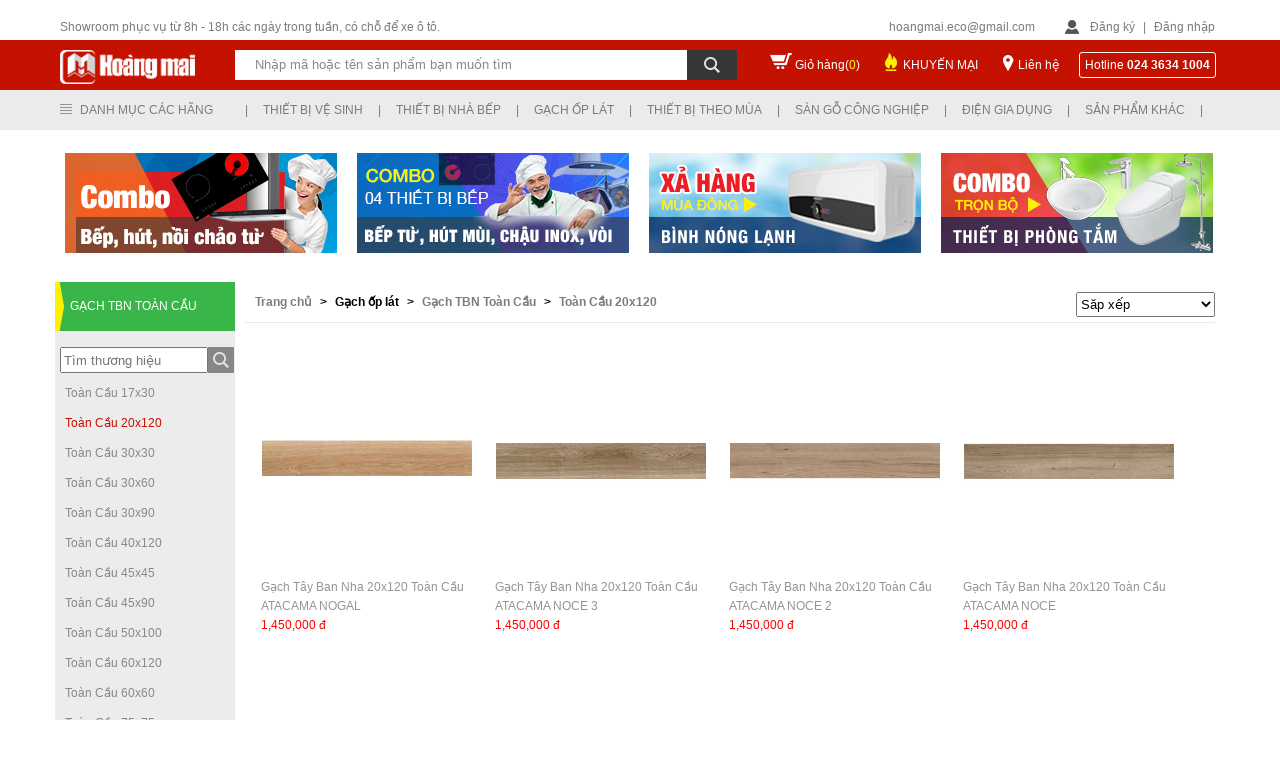

--- FILE ---
content_type: text/css
request_url: https://thietbivesinhvn.com.vn/Styles/style.css
body_size: 21172
content:
body
{
    margin: 0 auto;
    background: #fff;
    width: 100%;
    font-family: Arial;
    font-size: 12px;
    color: #7C7C7C;
}
ul, li
{
    list-style: none;
}
#wrapHeader
{
    /*position:fixed;*/
    height:130px;
    width:100%;
    z-index:3000;
}
#wrHeadFix
{
    width:100%;
    margin:0 auto;
    position:fixed;
    z-index:3000;
}
#wrapContainer
{
    position:relative;
    top:0px;
}
#header
{
    background: #fff;
    height: 40px;
    width: 100%;
    margin: 0 auto;
}
#header2
{
    background: #C51100;
    width: 100%;
    margin: 0 auto;
    color: #fff;
}
#header2 a
{
    color: #fff;
}
#header3
{
    background: #EBEBEB;
    width: 100%;
    margin: 0 auto;
    color: #7C7C7C;
    margin-top:90px;
    z-index:2000;
/*    box-shadow:0px 2px 10px;*/
}
.header3_scroll
{    
    margin-top:50px !important;
}
#header3 a
{
    color: #7C7C7C;
}
#menu-main
{
    width: 1170px;
    margin: 0 auto;
    height: 40px;
    position: relative;
}
.menu_factory
{
    float: left;
    padding-left: 5px;
    position: relative;
    width: 100%;
}
#menuFactory
{
    float: left;
    background: url("/images/mnu-icon.png") no-repeat top left;
    padding-left: 20px;
    line-height: 40px;
    background-position: 0px 14px;
}
#menuTypePro
{
    float: left;
    line-height: 40px;
    margin-left: 170px;
    position: absolute;
    z-index: 1000;
    width: 1000px;
    height: 100px;
}
.menu-item
{
    float: left;
    padding-left: 15px;
    z-index: 1000;
}
#lst_factory
{
    float:left;
    box-shadow: 0px 2px 10px;
}
.lstItem
{
    position: absolute;
    z-index: 1000;
    box-shadow: 0px 2px 10px;
    background: #FDFDFD;
    width:540px;    
}
#mnu_top
{
    width: 971px;
    margin: 0 auto;
    height: 70px;
    line-height: 70px;
    position: relative;
}
/*menu top*/
#mnu_top ul
{
    list-style: none;
    float: left;
    height: 70px;
    margin: 0;
    padding: 0;
    padding-left: 360px;
}
#mnu_top ul li
{
    list-style: none;
    line-height: 70px;
    padding: 0px 15px 0px 15px;
    float: left;
}
#mnu_top ul li a
{
    color: #fff;
    text-decoration: none;
}

#mnu_top ul li a:hover, #mnu_top ul li.current_mnu_top a
{
    border-bottom: 2px solid #F71C22;
    padding-bottom: 3px;
}

/*====================*/
/*banner*/
#banner
{
    width: 1170px;
    margin: 0 auto;
    height: 50px;
}
#h-area
{
    width: 1160px;
    margin: 0 auto;
}
#phone
{
    float: left;
    position: relative;
    color: #7C7C7C;
    padding-top: 20px;
}
#login-area
{
    float: right;
    position: relative;
    color: #7C7C7C;
    padding-top: 20px;
}
#email
{
    float: left;
}
#login
{
    float: left;
    margin-left: 30px;
    background: url("/images/user.png") no-repeat top left;
    padding-left: 20px;
}
.signin
{
    padding-left: 5px;
    padding-right: 5px;
}
.signin a
{
    color: #7C7C7C;
}
.signin a:hover
{
    color: #C51100;
}
.frm_login
{
    position:absolute;
    top:50px;
    width:220px;
    height:160px;
    padding:10px;
    z-index:2000;
    background:#fff;
    right:5px;
    border:1px solid #EDEDED;
    display:none;
}
.frm_login_item
{
    float:left; 
    width:100%;
}
#logo
{
    float: left;
    margin-top: 10px;
    width: 135px;
    padding-left: 5px;
}
#logo img
{
    width: 135px;
}

#position_menu
{
    position: relative;
    padding-top: 10px;
    float: right;
    font-size: 13px;
    padding-right: 15px;
}
#menu
{
    float: left; /*  background: url("/images/bg_menu.png") repeat-x center;*/
    padding: 5px 0px 5px 0px;
    border-top: 2px solid #E1E1E1;
    text-transform: uppercase;
}
#menu ul
{
    float: left;
    margin: 0 auto;
    padding: 0px;
    height: 37px;
    list-style: none;
}
#menu ul li
{
    float: left;
    padding: 0px 10px 0px 10px;
    line-height: 30px;
}

a
{
    text-decoration: none;
      color: #7C7C7C;
}
a:hover
{
    color: #2B4977;
}
.tab_space
{
    padding: 0px 5px 0px 8px;
    color: #fff;
}
#menu ul li a, #menu_footer ul li a
{
    color: #898989;
}

#menu ul li:hover, #menu ul li.current2
{
    background: #DD0008;
}
#menu ul li:hover a, #menu ul li.current2 a
{
    color: #fff;
}
#menu_footer ul li a:hover
{
    text-decoration: underline;
}
#menu ul li.tab
{
    background: url("/images/tab.png") no-repeat center;
    width: 1px;
    height: 36px;
    margin-top: 2px;
}
#menu ul li:hover ul
{
    display: block;
}
#menu li ul
{
    background: white;
    display: none;
    height: auto;
    padding: 0px;
    margin: 0px;
    border: 0px;
    margin-top: -3px;
    margin-left: -15px;
    position: absolute;
    width: auto;
    min-width: 150px;
    z-index: 200;
    -moz-border-radius: 0px;
    -webkit-border-radius: 0px;
}

#menu li li
{
    display: block;
    float: none;
    margin: 0px;
    padding: 0px;
    width: auto;
    margin: 0px;
    height: auto;
    overflow: hidden;
    text-decoration: none;
    background: #FF1C1F;
    border: 1px solid #CCC;
    border-top: none;
    padding: 0px 10px 0px 10px;
}
#menu li li:hover
{
    background: #9A0002;
}
#menu li.km:hover
{
    background: transparent;
}
#menu li ul a
{
    display: block;
    font-size: 12px;
    font-weight: bold;
    margin: 0px;
    padding: 0px 10px;
    line-height: 30px;
    text-align: left;
    color: #fff;
    text-transform: none;
}
#menu li ul a:hover
{
    color: #fff;
}
.wrapper
{
    margin: 0 auto;
    width: 1170px;
    position: relative;
    top: 10px;
}
.wrapper-slide
{
    margin: 0 auto;
    width: 1170px;
}
#slide-sp
{
    float: left;
    width: 100%;
    background: #fff;
    height: 280px;
    margin-top: 10px;
    margin-bottom: 10px;
}
.slide-sp-top
{
    float: left;
    width: 100%;
    padding-top: 10px;
    padding-bottom: 10px;
    border-bottom: 2px solid #EDEDED;
}
.slide-sp-top-item
{
    float: left;
    border-right: 2px solid #BFBFBF;
    text-transform: uppercase;
    font-weight: bold;
    padding-left: 15px;
    padding-right: 15px;
}
.tin-km-title
{
    float: right;
    padding-right: 10px;
    font-weight: bold;
}
.slide-sp-lst
{
    float: left;
    width: 100%;
}
#slide
{
    width: 100%;
    position: absolute;
    height: 290px;
    text-align: center;
}
#slide img
{
    width: 100%;
    height: 290px;
}
.pad
{
    clear: both;
    padding: 2px;
}
.clear
{
    clear: both;
}
.tt-giaonhan
{
    float: left;
    width: 200px;
    margin-left: 20px;
    margin-right: 20px;
    margin-top: 30px;
    text-align: center;
}
.tt-giaonhan-title
{
    padding-top: 15px;
}
/*Content*/
.search_adv
{
    float: left;
    width: 520px;
    margin-left: 30px;
}
.bg_search
{
    float: left;
    width: 520px;
    height: 40px;
    padding-top: 10px;
}
.bg_search span
{
    float: left;
    color: white;
    font-size: 12px;
    font-weight: bold;
    margin-left: 5px;
    margin-top: 7px;
    padding-left: 30px;
}

.advsearch
{
    float: left;
    margin: 0;
    padding-left: 10px;
}
.txtSearch
{
    color: #898989;
    width: 430px;
    height: 28px;
    line-height: 28px;
    padding-left: 20px;
}
.btnSearch
{
    top: 7px;
    left: 17px;
    position: absolute;
    background: #363636;
    float: left;
}
#cart
{
    float: left;
    margin-left: 25px;
    background: url("/images/cart.png") no-repeat top left;
    padding-left: 25px;
    background-position: 0px 13px;
    line-height: 50px;
}
#promotion
{
    float: left;
    margin-left: 25px;
    background: url("/images/fire.png") no-repeat top left;
    padding-left: 18px;
    background-position: 0px 13px;
    line-height: 50px;
}
#contact
{
    float: left;
    margin-left: 25px;
    background: url("/images/contact.png") no-repeat top left;
    padding-left: 15px;
    background-position: 0px 15px;
    line-height: 50px;
}
#hotline
{
    margin-left: 20px;
    float: left;
    border: 1px solid #fff;
    border-radius: 3px;
    padding: 5px;
    margin-top: 12px;
}
.right_support
{
    float: right;
}
/*---*/
.container
{
    float: left;
    width: 1170px;
}
.group_sp
{
    float: left;
    width: 100%;
    margin-bottom:0px;
}
.quang-cao-menu
{
    float:left;
    width:100%;
    padding-top:10px;
    padding-bottom:10px;
}
.quang-cao-menu img
{
    width:1170px;
    height:170px;
}
.content
{
    float: left;
    line-height: 19px;
    text-align: justify;
    width: 980px;
    padding-left:10px;
}
.title_link
{
    float: left;
    line-height: 20px;
    font-weight: bold;
    padding-top: 10px;
    padding-bottom: 5px;
    margin-bottom: 10px;
    border-bottom: 1px solid #EAEAEA;
    width: 1170px;
}
.title_link span
{
    padding-right: 5px;
}
.title_link a
{
    color: #000;
}
.title_link a:hover
{
    color: #961100;
}
.left-content
{
    float: left;
    width: 930px;
}
.content_img
{
    float: left;
    width: 100%;
}
.content_img img
{
    width: 100%;
    max-height: 250px;
}
.content_title
{
    float: left;
    line-height: 30px;
    border-bottom: 3px solid #F9B701;
    font-weight: bold;
    font-size: 16px;
    color: #000;
    width: 100%;
}
.right-menu
{
    float: left;
    width: 230px;
    margin-left: 10px;
}
.right-menu-title
{
    float: left;
    line-height: 30px;
    background: #565B6F;
    color: #fff;
    width: 220px;
    padding-left: 10px;
}
.right-menu_item, .right-menu_item_curr
{
    width: 220px;
    padding-left: 10px;
    float: left;
    line-height: 50px;
    border-bottom: 1px solid #EDEDED;
}

.right-menu_item a
{
    color: #000;
}
.right-menu_item a:hover, .right-menu_item_curr a
{
    color: #C51100;
}
/*List content*/
.lst
{
    float: left;
    width: 980px;
    background: #fff;
    padding-bottom: 0px;
    position:relative;  
}
.lst_detail
{
     float: left;
    width: 1170px;
    background: #fff;
    padding-bottom: 0px;
    position:relative;  
}
.qc-by-type
{
    float:left;
    width:100%;    
}
.sp-link
{
    float: left;
    line-height: 20px;
    font-weight: bold;
    padding-top: 10px;
    padding-bottom: 5px;
    margin-bottom: 10px;
    border-bottom: 1px solid #EAEAEA;
    width: 960px;
    padding-left:10px;
}
.sp-link span
{
    padding-right:5px;    
    color:#000;
}
.sidebar_new
{
    background-color: #F7F6F6;
    padding: 10px;
    margin: 0 0 10px 0;
    border: 1px solid #F2F2F2;
    clear: both;
}
.sidebar_new .widgettitle
{
    margin: 0 0 5px 0;
    font-size: 14px;
    font-weight: bold !important;
    text-transform: uppercase;
}
.sidebar_new ul, .sidebar_new ol
{
    padding: 0;
    margin: 0;
    list-style: none;
}
.sidebar_new li
{
    background-image: url("/images/loopbullet.png");
    width: 30%;
    float: left;
    background-repeat: no-repeat;
    padding-left: 20px;
    background-position: 0px 3px;
    padding-bottom: 10px;
}
.widget_text li a, .widget_nav_menu li a
{
    color: #023E83 !important;
    font-weight: bold !important;
}
.sidebar_new li a
{
    font-weight: normal !important;
    color: #555 !important;
}
.sidebar_new li a:hover
{
    text-decoration: underline;
}

.top_lst
{
    float: left;
    width: 980px;
    height: 45px;
    border-bottom: 1px solid #E1E1E1;
}
.top_lst_detail
{
    float: left;
    width: 1170px;
    line-height: 30px;    
    background:#F6F6F6;
}
.top_lst_left
{
    line-height: 46px;    
    float: right;    
    position: relative;
    font-weight: normal;
}
.top_lst_leftH2
{
    line-height: 21px;
    padding: 2px 5px 2px 5px;
    float: left;
    background: #DD0008;
    position: relative;
    margin: 0px;
    font-size: 12px;
    font-weight: normal;
}
.top_lst_leftH21
{

    padding: 2px 5px 2px 10px;
    float: left;   
    position: relative;
    margin: 0px;
    font-size: 12px;
    
}
.top_lst_leftH3
{ 
    
    padding: 2px 0px 2px 0px;
    float: left;   
    position: relative;
    margin: 0px;
    font-size: 12px;
    
}
.top_lst_left a, .top_lst_leftH2 a, .top_lst_leftH3 a
{
    color: #9FA3AF;
}
h1{
    padding: 0px;
    margin: 0px;
    display: inline;
    font-size: 12px;
}
.content_lst
{
    float: left;
    width: 100%;
    margin-top: 5px;
}
.item_sp
{
    width: 212px;
    text-align: center;
    height: 300px;
    margin: 12px 0px 8px 10px;
    float: left;
    border: 1px solid #fff;
    padding: 5px;
}
.item_sp:hover
{
    border: 1px solid #BFBFBF;
}
.bor_img
{
    /*border: 1px solid #E08787;     padding: 15px;*/
    text-align: center;
    width: 212px;
    height: 212px;
    float: left;
}
.bor_img img
{
    width: 210px;
    max-height: 210px;
}
.item_cnt
{
    float: left;
    padding-top: 10px;
    text-align: left;
    width: 210px;
}
.item_title
{
    color: #959595;
    font-weight: normal;
}
.item_title:hover
{
    color: #00ADEF;
}
.item_price
{
    color: Red;
}
.title_Detail
{
    font-size: 14px;
    font-weight: bold;
    color: #122543;
    float:left;
}
.detail
{
    float:left;
    padding:10px 0px 10px 0px;
    line-height: 20px;
}
.detailImgOriginal
{
    border: 1px solid #F7F6F6;
    padding: 2px;
    margin-right: 10px;
    margin-bottom: 10px;
    width: 300px;
    max-height: 400px;
}
.detailImg
{
    position:fixed;
    top:70px;
}
.detailImg2
{
    position:fixed;
}

.detailCnt
{
    padding-left:315px !important;
}
.detail_right
{
    float:left;
    width:100%;
    margin-bottom:15px;
}
.detail_right_top
{
    float:left;
    
}
.detail_right_content
{
    float:left;
    padding:5px 0px 5px 0px;
    width:99%;
    border:1px solid #F6F6F6;
}
.detail_right_content_item
{
    float:left;
    width:100%;
    padding-top:10px;
}
.summary
{    
    width:100%;
    padding-top: 15px;
    color: #7C7C7C;
    line-height: 25px;
}
.summary p
{
    padding: 0px;
    margin: 0px;
}
/*MenuleftItem*/
.menu_left
{
    float: left;
    width: 180px;
    position: relative;
    top: -3px;
    background:#ECECEC;
    min-height:700px;
}
.top_menu_left
{
    float: left;
    line-height: 40px;
    text-align: center;
    text-transform: uppercase;
}
.top_menu_left:hover a
{
    color:#C51100 !important;
}

.menu_filter
{
    float:left;
    width:180px;
    position:relative;
    background:#ECECEC;
    margin-top:10px;
}
.menu_filter_top
{
    float:left;
    width:100%;
    background:#565B6F;
    line-height:40px;
    text-transform:uppercase;
    text-align:center;
    color:#fff;
    font-size:14px;
}
.menu_filter_item
{
    float:left;
    padding-left:10px;
    width:170px;
    padding-bottom:20px;
}
.menu_fitler_title
{
    font-weight:bold;
    width:100%;
    padding-bottom:10px;
    color:#000;
}

.mnu_left_top
{
    float: left;
    text-align: center;
    text-transform: uppercase;
    width: 100%;
}
.mnu_left_bg
{
    padding-left: 15px;
    float: left;
    background: url("/images/menu-arrow.png") no-repeat left center;
    color: #fff;
    line-height: 49px;
    width:165px;
    overflow:hidden;
    text-align:left
}
.option-box {        
    text-align: left;    
    float: right;    
}
.counter
{
    float: left;
    padding-left: 10px;
    width: 210px;
    background: #F7F6F6;
    font-weight: bold;
    padding-top: 10px;
    padding-bottom: 10px;
}
.c-num
{
    font-weight: bold;
    color: #C00;
}
.item_left
{
    float: left;
    padding-left: 10px;
    line-height: 30px;
    width: 170px;
    position: relative;
    background: #ECECEC;
    left: 0px;
}

.item_left a
{
    color: #898989;
}


.item_left:hover, .item_left_current
{
    float: left;
    padding-left: 10px;
    line-height: 30px;
    width: 170px;
    position: relative;
    background: #ECECEC !important;
}
.item_left:hover a, .item_left_current a
{
    color: #C51100 !important;
}

.child_menu
{
    position: absolute;
    left: 230px;
    z-index: 1000;
    width: 198px;
    top: 0px;
}
.mnu_danhmuc_parentChild
{
    background: #ECECEC;
    padding: 0px 10px 0px 20px;
    left: 5px;
    width: 100%;
    float: left;
    margin-left: -10px;
    border-bottom: 1px solid #E1E1E1;
}
.mnu_danhmuc_parentChild:hover
{
    background: url("/images/icon_menu2.png") no-repeat #ECECEC;
    background-position: 10px 12px;
}
.mnu_danhmuc_child a:hover
{
    color: #DD0008;
}
/**/
.news_item
{
    float: left;
    width: 100%;
    padding-bottom: 10px;
    margin-bottom: 10px;
    border-bottom: 1px solid #D1D1D1;
}
.news_item img
{
    width: 400px;
    height: 200px;
    float: left; /* border: 1px solid #D1D1D1;*/
    margin-right: 20px;
}

.news_item .summary
{
}
.news_item a
{
    color: #122543;
    font-size: 16px;
}
.top_News_title a
{
    color: #122543;
}
.news_item a:hover
{
    color: #961100;
}
.top_News
{
    float: left;
    width: 100%;
    padding-top: 10px;
    padding-bottom: 10px;
    margin-bottom: 10px;
    border-bottom: 1px solid #D1D1D1;
}
.top_News_img
{
    width: 100%;
    float: inherit;
}
.top_News_img img
{
    width: 100%;
}
.top_News_title
{
    float: left;
    padding-top: 10px;
}
.content_KM
{
    float: left;
    width: 100%;
}
.content_KM img
{
    width: 100%;
}
.content_dk
{
    float: left;
    width: 100%;
    padding-bottom:50px;
    padding-top:30px;
}
.quydinh_dk
{
    float: left;
    width: 400px;
    text-align:left;
    line-height:25px;
    padding-left:50px;
}
.quydinh_title
{
    float:left;
    font-weight:bold;
    font-size:16px;
    width:100%;
    color:#000;
    padding-bottom:10px;
}
.quydinh_detail
{
    float:left;
    width:100%;
}
.form_dk
{
    float:left;
    width:600px;
    text-align:left;
    padding-left:20px;
}
.form_cnt
{
    float:left;
    width:100%;
    border:2px solid #EDEDED;
    padding:10px;
    
}
.form_item,.form_item2
{
    float:left;
    width:50%;    
    padding-top:35px;
}
.form_item input
{
    border-bottom:2px solid #EDEDED !important;
    height:25px;
    color:#BBBBBB;
    width:90%;
}
/*ItemPro*/
.pro_item
{
    float: left;
    width: 200px;
    margin: 13px;
    text-align: center;
    height: 200px;
    border: 1px solid #D1D1D1;
    box-shadow: 5px -1px 4px #DAD9D9;
}
.pro_item img
{
    width: 150px;
    height: 100px;
    padding-top: 10px;
}

.pro_summary
{
    padding-top: 10px;
}
.pro_summary a
{
    color: #122543;
}
.pro_summary a:hover
{
    color: #961100;
}
/*Footer*/
#footer
{
    width: 100%;
    margin: 0 auto;
    background: #F6F6F6;
    margin-top: 5px;
    font-size: 13px;
    height: 570px;
}
#footer p
{
    line-height: 25px;
    margin: 0px;
    padding: 0px;
    font-size: 12px;
}
#menu_footer
{
    float: left;
    width: 1170px;
    padding-bottom: 30px;
}
.menu_footer_item
{
    float: left;
    width: 195px;
    line-height: 25px;
}
.menu_footer_title
{
    width: 170px;
    border-bottom: 2px solid #D7D7D7;
    padding-bottom: 2px;
    margin-bottom: 10px;
    text-transform: uppercase;
}
.menu_footer_cnt a
{
    color: #959595;
}
.menu_footer_cnt a:hover
{
    color: #C51100;
}
.menu_footer_cnt img
{
    border: 0px;
}
.menu_footer_cnt span
{
    margin: 0px;
    padding-right: 15px;
    float: left;
}
.ttMap
{
    float: left;
    background: #fff;
    padding: 10px;
    margin-bottom: 20px;
}
.mapItem
{
    float: left;
    width: 575px;
    margin-right: 0px;
}
.mapItem_title
{
    float: left;
    font-weight: bold;
    width: 100%;
    color: #000;
    padding-top: 10px;
}
.mapItem_cnt
{
    float: left;
}
.mapItem_Img
{
    float: left;
    width: 320px;
    padding-left: 5px;
}
.mapItem_Img img
{
    width: 310px;
}
/*
#menu_footer ul
{
    float: left;
    margin: 0 auto;
    padding: 0px;
    height: 31px;
    list-style: none;
}
#menu_footer ul li
{
    float: left;
    padding: 0px 5px 0px 5px;
    line-height: 31px;
    font-weight: bold;
}*/
#cnt_footer
{
    width: 1170px;
    margin: 0 auto;
    text-align: left;
    color: #959595;
    line-height: 20px;
    padding-top: 10px;
    padding-bottom: 10px;
}
.tag_sp
{
    float:left;width:100%;
    line-height:25px;
    border-top:1px solid #EBEBEB;
    padding-top:10px;
}
.tag_sp span
{
    padding-right:5px;
}

#tab1 img
{
    max-width:100% !important;
}

--- FILE ---
content_type: text/css
request_url: https://thietbivesinhvn.com.vn/Styles/TempCSS/FSmain.css
body_size: 2272
content:
/* CSS Main */

img{
	border:none;
	-ms-interpolation-mode:bicubic;
}

.absolute{
	position:absolute;
}
.break_module, .break_module_line, .break_content, .break_content_line, .clear{
	display:block;
	font-size:0px; /* for IE -- avoid any space from phantom text */
	clear:both;
	line-height:0px;
}
.break_module{
	height:5px;
}
.break_module_line{
	height:11px;
}
.break_content{
	height:15px;
}
.break_content_line{
	height:26px;
}
.clear{
	background:transparent; /* for IE -- avoid space from inherited filters */
	height:1px;
	margin-bottom:-1px;
}
.fl{
	float:left;
}
.fc{
	float:left;
}
.fe{
	float:right;
}
.fr{
	float:right;
}
.hidden{
	display:none;
}
.nowrap{
	white-space:nowrap;
}

/*
### Configuration site ###
*/
#body{
	padding:0px 5px 0px 5px;
}
#container_body, #container_content, #container_content_left, .container_content_left, #container_content_center, #container_content_right, #container_footer, .header_banner, .header_menu{
	overflow:hidden;
}
#container_body{
	background:#FFFFFF;
	margin:0px auto;
}
#container_header{
	clear:both;
	margin-bottom:5px;
}
#container_content{
	width:100%;
}
#container_content_left{
	width:180px;
	float:left;
}
#container_content_left .container_content_left{
	position:absolute;
	width:180px;
}
#container_content_center, #container_content_center_left, #container_content_center_right{
	float:left;
	width:100%;
}
#container_content_center{
	margin-right:-300px;
}
#container_content_center .container_content_center{
	margin-left:185px;
	margin-right:305px;
}
#container_content_center_left{
	margin-right:-300px;
}
#container_content_center_left .container_content_center_left{
	margin-right:305px;
}
#container_content_center_right{
	
}
#container_content_center_right .container_content_center_right{
	margin-left:185px;
}
#container_content_right{
	width:300px;
	float:right;
}
#container_content_right .container_content_right{
	
}
#container_footer{
	clear:both;
}
/*
--- End Configuration site ---
*/

/*** Header Bar ***/
.header_bar{
	position:fixed;
	bottom:auto;
	top:0px;
	z-index:10;
}
* html .header_bar{
	position:absolute;
	bottom:auto;
}
/*-- End Header Bar --*/